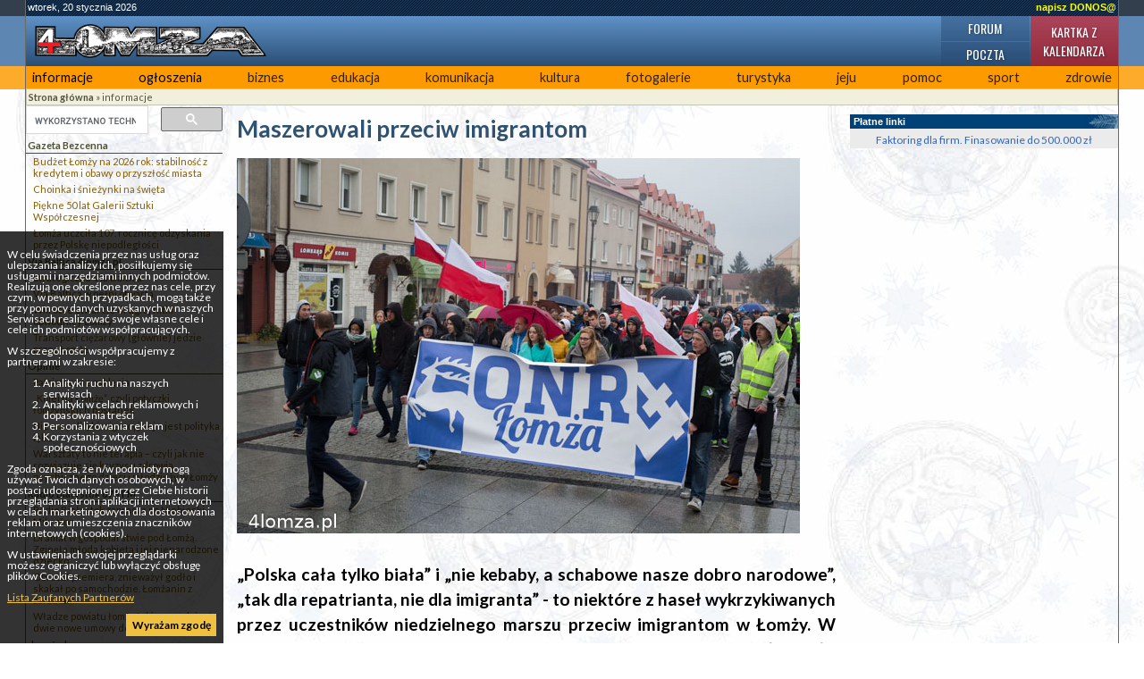

--- FILE ---
content_type: text/html; charset=UTF-8
request_url: https://4lomza.pl/index.php?wiad=40450
body_size: 8643
content:
<!doctype html>
<html class="no-js" lang="pl">
<head>
    <meta charset="UTF-8">
    <title>Maszerowali przeciw imigrantom - ::4lomza.pl:: Regionalny Portal</title>

    <meta name="viewport" content="width=device-width, initial-scale=1">

    
    

    <link rel="preconnect" href="https://fonts.gstatic.com">
    <link href="https://fonts.googleapis.com/css2?family=Lato:wght@100;300;400;700;900&family=Oswald:wght@200;300;400;500;600;700&family=PT+Serif:ital,wght@0,400;0,700;1,400;1,700&display=swap" rel="stylesheet">


    <link rel="stylesheet" href="./css/default.css?v=v32">
    <style>
        .skip-menu{
            display: none;
        }
    </style>
        <link rel="stylesheet" href="/css/moderncss.css?v=v32">
  
    
    
        <link rel="stylesheet" href="/css/print.css" media="print">
    <link rel="alternate" type="application/rss+xml" title="RSS" href="https://feeds.feedburner.com/4lomza.pl" />
    <link rel="manifest" href="/site.webmanifest">
    <link rel="apple-touch-icon" href="/icon.png">
    <link rel="canonical" href="https://4lomza.pl/index.php?wiad=40450">

    <meta name="author" content="Speed S. C." />
    <meta name="Copyright" content="Copyright (c) 2001-2026 Speed S. C." />
            <meta name="description" content="Regionalny portal. Najświeższe informacje z regionu, kulturalne, sportowe. Ogłoszenia, baza biznesu, forum " />
    
    <meta name="keywords" content="4lomza.pl, Łomża, lomza, podlaskie, informacje, turystyka, biznes, ogłoszenia drobne, bezcenna, forum, region, biebrza, kurpie" />
    <meta name="robots" content="all" />
    <meta property="twitter:account_id" content="37873530" />
    <meta name="verify-v1" content="nm2j7MNU9ms3/E/Fnn7BSI9p4IEWUeIqwmgl6N47714=" />
    <meta name="theme-color" content="#333F4D">
    <script src="/js/modernizr.js" type="text/javascript"></script>
    <script src="/js/jquery-3.2.1.min.js" type="text/javascript"></script>
    <script src="/js/jquery.cookie.js" type="text/javascript"></script>
        <script src="/okno.js?v=menu" type="text/javascript"></script>

    
	<meta property="og:locale" content="pl_PL" />
	<meta property="og:type" content="article" />
	<meta property="og:title" content="Maszerowali przeciw imigrantom" />
	<meta property="og:url" content="https://4lomza.pl/index.php?wiad=40450" />
	<meta property="og:site_name" content="::4lomza.pl:: Regionalny Portal" />
	<meta property="og:publisher" content="https://4lomza.pl" />
	<meta property="og:image" content="https://4lomza.pl/foto/2015/10/151019095924.jpg" />
	<meta property="og:image:width" content="630" />
	<meta property="og:image:height" content="420" />
	<meta property="og:description" content="„Polska cała tylko biała” i „nie kebaby, a schabowe nasze dobro narodowe”, „tak dla repatrianta, nie dla imigranta” - to niektóre z haseł wykrzykiwanych przez uczestników niedzielnego marszu przeciw imigrantom w Łomży. W marszu zorganizowanym przez Obóz Narodowo Radykalny przeszło około 150 osób. " />


	<meta property="twitter:site" content="@4lomzapl" />
	<meta property="twitter:site:id" content="37873530" />
	<meta property="twitter:title" content="Maszerowali przeciw imigrantom" />
	<meta property="twitter:description" content="„Polska cała tylko biała” i „nie kebaby, a schabowe nasze dobro narodowe”, „tak dla repatrianta, nie dla imigranta” - to niektóre z haseł wykrzykiwany" />
	<meta property="twitter:image" content="https://4lomza.pl/foto/2015/10/151019095924.jpg" />
	<meta property="twitter:card" content="summary" />



    

    

    <!-- Stat -->
    
<!-- Google tag (gtag.js) -->
<script async src="https://www.googletagmanager.com/gtag/js?id=G-Q7HCGH9C37"></script>
<script>
    window.dataLayer = window.dataLayer || [];
  function gtag(){dataLayer.push(arguments);}
  gtag('js', new Date());

  gtag('config', 'G-Q7HCGH9C37');
</script>
	
            
    
    

    <script async src="https://securepubads.g.doubleclick.net/tag/js/gpt.js" crossorigin="anonymous"></script>
<script async src="https://pagead2.googlesyndication.com/pagead/js/adsbygoogle.js?client=ca-pub-8789972132816580" crossorigin="anonymous"></script>

<script>window.googletag = window.googletag || {cmd: []};</script>
<script>
googletag.cmd.push(function() {
googletag.defineSlot('/52600886/ogl4l_gora01', [[960, 90], [980, 120], [970, 90], 'fluid', [950, 90], [930, 180], [970, 66], [750, 300], [728, 90], [750, 200], [970, 250], [750, 100], [980, 90], [768, 1024]], 'div-gpt-ad-1758102636223-0').addService(googletag.pubads());
googletag.defineSlot('/52600886/N02', [[300, 1050], [300, 31], [300, 75], [300, 600], [240, 400], [300, 50], [240, 133], [292, 30], [300, 100], 'fluid', [250, 250], [300, 250], [250, 360]], 'div-gpt-ad-1757864265905-0').addService(googletag.pubads());
googletag.defineOutOfPageSlot('/52600886/nad_stopka', 'div-gpt-ad-1757862740397-0').addService(googletag.pubads());
googletag.defineSlot('/52600886/zt01', [[320, 100], [336, 280], 'fluid', [300, 50], [300, 75], [468, 60], [320, 50], [480, 320], [580, 400], [300, 250], [300, 100]], 'div-gpt-ad-1758006190462-0').addService(googletag.pubads());
googletag.pubads().enableSingleRequest();
googletag.pubads().collapseEmptyDivs();
googletag.enableServices();
});
</script>

</head>

<body class="body-wiadomosc wiadomosc-id-40450">
<div class="skip-menu">
    <a href="#pasek">Przejdź do treści</a>
    <a href="#lewa">Przejdź do menu</a>
</div>
<div id="allrama">
    <div id="all">

        <div id='data_systemu'>
            <span class='left'>wtorek, 20 stycznia 2026</span>
            <span class='right'><a href='mailto:biuro@4lomza.pl' id='donos' title='Napisz do nas'>napisz DONOS@</a></span>
            <br class='both' />
        </div>

        <div id='naglowek'>
            <h1><a href="/"><span>Maszerowali przeciw imigrantom - ::4lomza.pl:: Regionalny Portal</span></a></h1>

            <ul id="fcp" class="nav-header">
                <li class="gforum"><a href="/forum/">Forum</a></li>
                <li class="gkalendarz"><a href="/kartka_z_kalendarza.php">Kartka z kalendarza</a></li>
                <li class="gpoczta"><a href="https://ssl.hi.pl/">Poczta</a></li>
            </ul>
        </div>


        <div id='menu_glowne' class="clearfix">
            
		<ul>
			<li class="kategoria-103"><a href='index.php?k=103' id='kat_103'>informacje</a></li>
	<li class="kategoria-86"><a href='index.php?k=86' id='kat_86'>ogłoszenia</a></li>
	<li class="kategoria-79"><a href='index.php?k=79' id='kat_79'>biznes</a></li>
	<li class="kategoria-85"><a href='index.php?k=85' id='kat_85'>edukacja</a></li>
	<li class="kategoria-87"><a href='index.php?k=87' id='kat_87'>komunikacja</a></li>
	<li class="kategoria-84"><a href='index.php?k=84' id='kat_84'>kultura</a></li>
	<li class="kategoria-80"><a href='index.php?k=80' id='kat_80'>fotogalerie</a></li>
	<li class="kategoria-81"><a href='index.php?k=81' id='kat_81'>turystyka</a></li>
	<li class="kategoria-88"><a href='index.php?k=88' id='kat_88'>jeju</a></li>
	<li class="kategoria-89"><a href='index.php?k=89' id='kat_89'>pomoc</a></li>
	<li class="kategoria-158"><a href='index.php?k=158' id='kat_158'>sport</a></li>
	<li class="kategoria-83"><a href='index.php?k=83' id='kat_83'>zdrowie</a></li>

		</ul>

            <button class="menu-glowne__btn">
                <span>Menu</span>

                <svg class="menu-glowne__open" width="24" height="24" viewBox="0 0 24 24" fill="none" xmlns="http://www.w3.org/2000/svg">
                    <path d="M4 6H20M4 12H20M4 18H20" stroke-width="2" stroke-linecap="round" stroke-linejoin="round"/>
                </svg>

                <svg class="menu-glowne__close" width="24" height="24" viewBox="0 0 24 24" fill="none" xmlns="http://www.w3.org/2000/svg">
                    <path d="M6 18L18 6M6 6L18 18" stroke-width="2" stroke-linecap="round" stroke-linejoin="round"/>
                </svg>
            </button>
        </div>
        

        <!-- banner -->
         
        <div class="reklama-google">
<!-- /52600886/ogl4l_gora01 -->
<div id='div-gpt-ad-1758102636223-0' style='min-width: 728px; min-height: 66px;'>
  <script>
    googletag.cmd.push(function() { googletag.display('div-gpt-ad-1758102636223-0'); });
  </script>
</div>
</div>


        <div id="pasek"><a href='index.php' id="pas0"><b>Strona główna</b></a><span id="podzial103"> &raquo; </span><a href='index.php?k=103' id="pas103">informacje</a></div>

        <section id="main-content" class="container container__wiadomosc">


            

                <div id="lewa">

                    <div class="sidebar-wyszukiwarka">
                        <gcse:searchbox-only></gcse:searchbox-only>
                    </div>

                    

                    
                    

                    <!-- menu -->
                                            <div id="menu">
                            
		<ul>
			<li class="kategoria-179"><a href='index.php?k=179' id='kat_179'>Gazeta Bezcenna</a>


<ul>
					<li><a href='index.php?wiad=71490'>Budżet Łomży na 2026 rok: stabilność z kredytem i obawy o przyszłość miasta</a></li>
			<li><a href='index.php?wiad=71381'>Choinka i śnieżynki na święta</a></li>
			<li><a href='index.php?wiad=71277'>Piękne 50 lat Galerii Sztuki Współczesnej</a></li>
			<li><a href='index.php?wiad=71218'>Łomża uczciła 107. rocznicę odzyskania przez Polskę niepodległości</a></li>

		</ul>


</li>
	<li class="kategoria-256"><a href='index.php?k=256' id='kat_256'>Via Baltica 4lomza.pl</a>


<ul>
					<li><a href='index.php?wiad=71114'>Strategiczna Via Baltica</a></li>
			<li><a href='index.php?wiad=70932'>Via Baltica w pełni otwarta</a></li>
			<li><a href='index.php?wiad=70595'>Wkrótce otwarcie drugiej nitki obwodnicy Łomży</a></li>
			<li><a href='index.php?wiad=70148'>Transport ciężarowy (głównie) jedzie przez Łomżę</a></li>

		</ul>


</li>
	<li class="kategoria-1521"><a href='index.php?k=1521' id='kat_1521'>Opinie</a>


<ul>
					<li><a href='index.php?wiad=71227'>Patriotyczne zaklęcia</a></li>
			<li><a href='index.php?wiad=70869'>„Kolej na Łomżę”, czyli potyczki łomżyńskich posłanek</a></li>
			<li><a href='index.php?wiad=70406'>Nie ma polityki migracyjnej – jest polityka lęku</a></li>
			<li><a href='index.php?wiad=70061'>Warsztaty to nie terapia – czyli jak nie rozwiązuje się kryzysu zdrowia psychicznego dzieci i młodzieży w Łomży</a></li>

		</ul>


</li>
	<li class="kategoria-171"><a href='index.php?k=171' id='kat_171'>Radio Białystok 87,9 FM</a>


<ul>
					<li><a href='index.php?wiad=71177'>Radio Białystok zaprasza po Niebieski Mikrofon</a></li>
			<li><a href='index.php?wiad=71070'>Dramat w gospodarstwie pod Łomżą. Zginęła młoda kobieta i jej nienarodzone dziecko</a></li>
			<li><a href='index.php?wiad=70844'>Obrażał premiera, znieważył godło i skakał po samochodzie. Łomżanin z zarzutami</a></li>
			<li><a href='index.php?wiad=70602'>Władze powiatu łomżyńskiego podpisały dwie nowe umowy dotyczące dróg</a></li>

		</ul>


</li>
	<li class="kategoria-710"><a href='index.php?k=710' id='kat_710'>drogówka</a>


<ul>
					<li><a href='index.php?wiad=31055'>UWAGA PIESZY!!!</a></li>
			<li><a href='index.php?wiad=27794'>FERIE 2012</a></li>
			<li><a href='index.php?wiad=27740'>Podsumowanie „Akcji alkohol i narkotyki”</a></li>
			<li><a href='index.php?wiad=18585'>Turniej Bezpieczeństwa w Ruchu Drogowym Edycja 2009</a></li>

		</ul>


</li>
	<li class="kategoria-527"><a href='index.php?k=527' id='kat_527'>Głos Nowogrodzki</a>


<ul>
					<li><a href='index.php?wiad=56360'>Wojewódzkie zawody wędkarskie 2020``</a></li>
			<li><a href='index.php?wiad=52746'>Wyniki Zawodów Wędkarskich 2019`</a></li>
			<li><a href='index.php?wiad=52377'>Wojewódzkie zawody wędkarskie 2019`</a></li>
			<li><a href='index.php?wiad=49378'>Wyniki Zawodów Wędkarskich 2018`</a></li>

		</ul>


</li>
	<li class="kategoria-839"><a href='index.php?k=839' id='kat_839'>Wiadomości z Wizny</a>


<ul>
					<li><a href='index.php?wiad=20959'>Rzeźbiarskie początki Roberta Domurata</a></li>
			<li><a href='index.php?wiad=13920'>Twórca ludowy</a></li>

		</ul>


</li>
	<li class="kategoria-214"><a href='index.php?k=214' id='kat_214'>rolnictwo</a>


<ul>
					<li><a href='index.php?wiad=18381'>Ceny z targów 6-10.04.2009 roku</a></li>
			<li><a href='index.php?wiad=18319'>Ceny z targów 30.03-03.04.2009 roku</a></li>
			<li><a href='index.php?wiad=18230'>Ceny z targów 23-27.03.2009 roku</a></li>
			<li><a href='index.php?wiad=18161'>Ceny z targów 16-20.03.2009 roku</a></li>

		</ul>


</li>
	<li class="kategoria-165"><a href='index.php?k=165' id='kat_165'>przegląd prasy</a>


<ul>
					<li><a href='index.php?wiad=14586'>środa 12.03.2008</a></li>
			<li><a href='index.php?wiad=14575'>wtorek 11.03.2008</a></li>
			<li><a href='index.php?wiad=14566'>poniedziałek 10.03.2008</a></li>
			<li><a href='index.php?wiad=14533'>czwartek 6.03.2008</a></li>

		</ul>


</li>
	<li class="kategoria-172"><a href='index.php?k=172' id='kat_172'>Radio Nadzieja 103,6 FM</a>


<ul>
					<li><a href='index.php?wiad=22673'>Dobroć ludzka i solidarność ludzka zdaje egzamin</a></li>
			<li><a href='index.php?wiad=22641'>Ppłk Zalewski  Kustoszem Tradycji, Chwały i Sławy Oręża Polskiego.</a></li>
			<li><a href='index.php?wiad=22238'>80 lat MPWiK - koncert urodzinowy</a></li>
			<li><a href='index.php?wiad=22071'>Świecenia kapłańskie w roku kapłańskim to punkt kulminacyjny</a></li>

		</ul>


</li>
	<li class="kategoria-268"><a href='index.php?k=268' id='kat_268'>Ruchy i Stowarzyszenia Katolickie</a></li>
	<li class="kategoria-553"><a href='index.php?k=553' id='kat_553'>Wizyta Papieża w Łomży w 1991 roku</a>


<ul>
					<li><a href='index.php?wiad=3822'>4 i 5 czerwca 1991 roku - wizyta Ojca Świętego Jana Pawła II w Łomży</a></li>
			<li><a href='index.php?wiad=3876'>Homilia wygłoszona podczas Mszy św. przy kościele Bożego Miłosierdzia, 4 czerwca 1991 r.</a></li>
			<li><a href='index.php?wiad=3818'>Fotogaleria - Papież w Łomży</a></li>
			<li><a href='index.php?wiad=3827'>UCHWAŁA NR 81/XVII/95 Rady Miejskiej Łomży z dnia 4 czerwca 1995 roku</a></li>

		</ul>


</li>
	<li class="kategoria-211"><a href='index.php?k=211' id='kat_211'>wybory europejskie 2004</a></li>
	<li class="kategoria-1489"><a href='index.php?k=1489' id='kat_1489'>Wybory samorządowe 2014</a></li>

		</ul>
                        </div>
                    
                                        <div id="pozostale_wiadomosci">
                        <h4>Pozostałe wiadomości</h4>
                        <ul><li><a href='index.php?wiad=71682'>Bestia drapie, a niebo błyszczy kolorami</a></li><li><a href='index.php?wiad=71681'>Miłość na odległość i cyfrowa bliskość: Jak technologia wspiera relacje w trudnych czasach?</a></li><li><a href='index.php?wiad=71680'>Obwieszczenie wojewody w sprawie kwalifikacji wojskowej</a></li><li><a href='index.php?wiad=71679'>Szansa na zostanie ratownikiem</a></li><li><a href='index.php?wiad=71678'>Migocze „lekkie” ocieplenie</a></li><li><a href='index.php?wiad=71676'>Ile chcieliśmy wydać na auto w 2025 roku? Raport Autoplac.pl pokazuje trendy na rynku wtórnym</a></li><li><a href='index.php?wiad=71674'>Niesamowite efekty akcji pomocy dla schroniska „Arka”</a></li><li><a href='index.php?wiad=71671'>Lodu unikaj jak ognia</a></li><li><a href='index.php?wiad=71670'>Na wschodzie czai się bestia</a></li><li><a href='index.php?wiad=71669'>Botki na koturnie – najwygodniejsze obuwie na jesień i zimę</a></li><li><a href='index.php?wiad=71667'>Zmiana prezesa w Łomżyńskim Towarzystwie Naukowym</a></li><li><a href='index.php?wiad=71665'>Złodziejska kooperacja</a></li><li><a href='index.php?wiad=71663'>Wywieźli śnieg ze Starego Rynku. Czy to najlepszy pomysł – pyta radny?</a></li><li><a href='index.php?wiad=71662'>„Jak mogę Cię dziś okraść?” pyta Kuba Podszywacz</a></li><li><a href='index.php?wiad=71661'>Służby przygotowują się na ferie 2026</a></li></ul>
                    </div>
                    
                    
                    
                    <!-- kalendarz  -->
                    

                    
                    <!-- fotka  -->
                    
                    
                    
                    
                    
                    
                    
                    <!-- kolumna kolumna ogłoszenia -->
                    
                </div>


            

            <div id="srodek">


                
                                
                

                <!-- wiadomość -->

<article class="wiadomosc">
    
    <header>
        <h2>Maszerowali przeciw imigrantom</h2>
    </header>

            <div class="wiadomosc__fotoglowne">
            <a href="/fotogaleria.php?id=169144">
                <picture>
                    <source type="image/jpeg" srcset="/foto/2015/10/151019095924.jpg">
                	<img src="/foto/2015/10/151019095924.jpg" alt="Główne zdjęcie" width="630" height="420">
                </picture>

            </a>

                    </div>
        
    

    <p class="podtytul">„Polska cała tylko biała” i „nie kebaby, a schabowe nasze dobro narodowe”, „tak dla repatrianta, nie dla imigranta” - to niektóre z haseł wykrzykiwanych przez uczestników niedzielnego marszu przeciw imigrantom w Łomży. W marszu zorganizowanym przez Obóz Narodowo Radykalny przeszło około 150 osób. </p>

    
    <div class="reklama-google">
<!-- /52600886/zt01 -->
<div id='div-gpt-ad-1758006190462-0' style='min-width: 300px; min-height: 50px;'>
  <script>
    googletag.cmd.push(function() { googletag.display('div-gpt-ad-1758006190462-0'); });
  </script>
</div>
</div>

    
    <div class="tresc"><p>- Jesteśmy przeciw sprowadzeniu osób, które będą zagrożeniem dla naszego społeczeństwa – mówił Filip Łukaszewicz z ONR-u do uczestników marszu zebranych na Starym Rynku w Łomży. - Nie może tak być, że przyjadą tutaj islamiści i będą decydować o tym co tu ma być. To sprzeciw wobec gwałtów, morderstw i kradzieży. Nie możemy zgadzać się na to, aby prawo szariatu rządziło w Łomży – mówi Łukaszewicz co kilka chwil wzywając do wykrzykiwania przez zebranych różnych haseł – od „Polska przeciw imigrantom”, „nie islamska, nie laicka, tylko Polska katolicka”  po „Polska cała tylko Biała”. <br />Do zebranych na Starym rynku przemówił także Damian Getek, przewodniczący „Łomżyńskiego Klubu Myśli Patriotycznej”. On mówił, że marsz jest po to, aby zaprotestować przeciwko temu jak rząd Niemiec, jak Andrea Merkel traktują inne państwa Unii zapraszając do siebie uchodźców i na siłę rozdzielając ich pomiędzy inne państwa. Mówił, że „uchodźców staramy się rozumieć”, ale „sprzeciwiamy się imigrantom ekonomicznym, którzy zalewają Europę”. <br />- Stop islamizacji Europy – mówił Getek dodając: „chcemy wywrzeć nacisk na rząd Polski, aby Polak był mądry przed szkodą, a nie po szkodzie”.</p>
<p class="video-wrapper"><iframe class="video-embed" width="440" height="315" frameborder="0" src="https://www.youtube.com//embed/T876PZclovI"></iframe></p>
<p>Uczestnicy marszu niosąc transparent z logiem ORN i hasło: „stop islamizacji Polski” wznosząc okrzyki przeszkli ze Starego Rynku przed ołtarz papieski przy Sanktuarium Miłosierdzia Bożego. Tu odmówiono modlitwę „Zdrowaś Maryjo...” oraz zaśpiewano hymn. <br />Filip Łukaszewicz podziękował wszystkim za udział w marszu i zapraszał do udziału w Mszy świętej, która trzy kwadranse później miała być sprawowana w intencji chrześcijan pomordowanych w Syrii. Zdecydowana większość z około stu osób, które doszły do końca marszu, rozeszły się natychmiast po jego zakończeniu.</p></div>

    
    <div class="bxbanner"><a href="/bannery.php?bxid=8046" target="_blank"><img src="/banner/251223010513.jpg" alt="251223010513.jpg" /></a></div>

        <div id='fotogaleria'>
                    <div>
                <a href='fotogaleria.php?id=169144'><img src="/foto/2015/10/m_151019095924.jpg" alt="Foto: "></a>
            </div>
                    <div>
                <a href='fotogaleria.php?id=169133'><img src="/foto/2015/10/m_151019095657.jpg" alt="Foto: "></a>
            </div>
                    <div>
                <a href='fotogaleria.php?id=169134'><img src="/foto/2015/10/m_151019095705.jpg" alt="Foto: "></a>
            </div>
                    <div>
                <a href='fotogaleria.php?id=169135'><img src="/foto/2015/10/m_151019095709.jpg" alt="Foto: "></a>
            </div>
                    <div>
                <a href='fotogaleria.php?id=169136'><img src="/foto/2015/10/m_151019095713.jpg" alt="Foto: "></a>
            </div>
                    <div>
                <a href='fotogaleria.php?id=169137'><img src="/foto/2015/10/m_151019095716.jpg" alt="Foto: "></a>
            </div>
                    <div>
                <a href='fotogaleria.php?id=169138'><img src="/foto/2015/10/m_151019095729.jpg" alt="Foto: "></a>
            </div>
                    <div>
                <a href='fotogaleria.php?id=169139'><img src="/foto/2015/10/m_151019095732.jpg" alt="Foto: "></a>
            </div>
                    <div>
                <a href='fotogaleria.php?id=169140'><img src="/foto/2015/10/m_151019095851.jpg" alt="Foto: "></a>
            </div>
                    <div>
                <a href='fotogaleria.php?id=169141'><img src="/foto/2015/10/m_151019095856.jpg" alt="Foto: "></a>
            </div>
                    <div>
                <a href='fotogaleria.php?id=169142'><img src="/foto/2015/10/m_151019095901.jpg" alt="Foto: "></a>
            </div>
                    <div>
                <a href='fotogaleria.php?id=169146'><img src="/foto/2015/10/m_151019100013.jpg" alt="Foto: "></a>
            </div>
                    <div>
                <a href='fotogaleria.php?id=169148'><img src="/foto/2015/10/m_151019100020.jpg" alt="Foto: "></a>
            </div>
                    <div>
                <a href='fotogaleria.php?id=169149'><img src="/foto/2015/10/m_151019100024.jpg" alt="Foto: "></a>
            </div>
                    <div>
                <a href='fotogaleria.php?id=169150'><img src="/foto/2015/10/m_151019100046.jpg" alt="Foto: "></a>
            </div>
                    <div>
                <a href='fotogaleria.php?id=169151'><img src="/foto/2015/10/m_151019100051.jpg" alt="Foto: "></a>
            </div>
                    <div>
                <a href='fotogaleria.php?id=169152'><img src="/foto/2015/10/m_151019100059.jpg" alt="Foto: "></a>
            </div>
                    <div>
                <a href='fotogaleria.php?id=169153'><img src="/foto/2015/10/m_151019100103.jpg" alt="Foto: "></a>
            </div>
                    <div>
                <a href='fotogaleria.php?id=169154'><img src="/foto/2015/10/m_151019100106.jpg" alt="Foto: "></a>
            </div>
                    <div>
                <a href='fotogaleria.php?id=169155'><img src="/foto/2015/10/m_151019100110.jpg" alt="Foto: "></a>
            </div>
                    <div>
                <a href='fotogaleria.php?id=169156'><img src="/foto/2015/10/m_151019100112.jpg" alt="Foto: "></a>
            </div>
                    <div>
                <a href='fotogaleria.php?id=169157'><img src="/foto/2015/10/m_151019100131.jpg" alt="Foto: "></a>
            </div>
                    <div>
                <a href='fotogaleria.php?id=169158'><img src="/foto/2015/10/m_151019100141.jpg" alt="Foto: "></a>
            </div>
                    <div>
                <a href='fotogaleria.php?id=169159'><img src="/foto/2015/10/m_151019100146.jpg" alt="Foto: "></a>
            </div>
                    <div>
                <a href='fotogaleria.php?id=169160'><img src="/foto/2015/10/m_151019100149.jpg" alt="Foto: "></a>
            </div>
                    <div>
                <a href='fotogaleria.php?id=169161'><img src="/foto/2015/10/m_151019100153.jpg" alt="Foto: "></a>
            </div>
                    <div>
                <a href='fotogaleria.php?id=169162'><img src="/foto/2015/10/m_151019100159.jpg" alt="Foto: "></a>
            </div>
                    <div>
                <a href='fotogaleria.php?id=169163'><img src="/foto/2015/10/m_151019100204.jpg" alt="Foto: "></a>
            </div>
                    <div>
                <a href='fotogaleria.php?id=169164'><img src="/foto/2015/10/m_151019100209.jpg" alt="Foto: "></a>
            </div>
            </div>
    <div class='br'></div>
    
    
    <footer>
        <div class="autor">cz </div>

        <div class="data">
            pon, 19 października 2015 09:54
                            <div>
                    Data ostatniej edycji: pt, 07 lipca 2017 12:32:39
                </div>

                    </div>

        <div class='drukuj'><a href='index.php?wiad=40450' onclick="window.print();" title='Wydrukuj artykuł'><span>Drukuj</span></a></div>

        <div class='wyslijznajomemu'>
            <a href="javascript:pop('wyslij_znajomym.php?id=40450',500,350)" title='Wyślij znajomym'><span>Wyślij znajomym </span></a>
        </div>
    </footer>

    
    <!-- at -->




</article>

<hr />




                <span class='nic'>&nbsp;</span>
            </div>

            

                <div id="prawa">

                    
                    <div class="reklama-google">
<!-- /52600886/N02 -->
<div id='div-gpt-ad-1757864265905-0' style='min-width: 240px; min-height: 30px;'>
  <script>
    googletag.cmd.push(function() { googletag.display('div-gpt-ad-1757864265905-0'); });
  </script>
</div>
</div>

                    <div class="platne-linki">
	<div class="hm">Płatne linki </div>
<a href="https://smartfaktor.pl" target="_blank">Faktoring dla firm. Finasowanie do 500.000 zł </a>
</div>
                    
                    
                    
                    
                    
                    
                </div><!-- KKP -->

            

        </section>

        

        <div style="clear: both;">&nbsp;</div>

        <!-- BNR -->
        

        <div class="reklama-google">
<!-- /52600886/nad_stopka -->
<div id='div-gpt-ad-1757862740397-0'>
  <script>
    googletag.cmd.push(function() { googletag.display('div-gpt-ad-1757862740397-0'); });
  </script>
</div>
</div>

        <div id="stopka">
            <div class="stopka-strony">
      <div class="stopka-strony__tytul">
        <a href="/">
          4lomza.pl Regionalny Portal
          <img src="https://4lomza.pl/i/4lomza-80x15.png" alt="4lomza.pl" />
        </a>
      </div>
      <div class="stopka-strony__linki">
        <a href="/mapa.php">
            <svg xmlns="http://www.w3.org/2000/svg" width="24" height="24" viewBox="0 0 24 24" stroke="currentColor" fill="currentColor" class="w-6 h-6"><path d="M22 18v-7h-9v-5h3v-6h-8v6h3v5h-9v7h-2v6h6v-6h-2v-5h7v5h-2v6h6v-6h-2v-5h7v5h-2v6h6v-6z"/></svg>
            Mapa serwisu</a>
        <a href="https://feeds.feedburner.com/4lomza.pl">

            <svg xmlns="http://www.w3.org/2000/svg" fill="none" width="24" height="24" viewBox="0 0 24 24" stroke-width="3.5" stroke="currentColor" class="w-6 h-6">
                <path stroke-linecap="round" stroke-linejoin="round" d="M12.75 19.5v-.75a7.5 7.5 0 00-7.5-7.5H4.5m0-6.75h.75c7.87 0 14.25 6.38 14.25 14.25v.75M6 18.75a.75.75 0 11-1.5 0 .75.75 0 011.5 0z" />
              </svg>

            Nagłówki RSS</a>
        <a href="/index.php?k=199">Reklama</a>
      </div>
      <div class="stopka-strony__speed">
        Copyright &copy;
        <a href="http://speed.hi.pl" target="_blank">Speed s.c.</a>
        2005r - 4too v.1.0
      </div>
    </div>
        </div><!-- #stopka -->

    </div>
</div>

<div id="komunikat_rodo"><p>W celu świadczenia przez nas usług oraz ulepszania i analizy ich, posiłkujemy się usługami i narzędziami innych podmiotów. Realizują one określone przez nas cele, przy czym, w pewnych przypadkach, mogą także przy pomocy danych uzyskanych w naszych Serwisach realizować swoje własne cele i cele ich podmiotów współpracujących.</p>W szczególności współpracujemy z partnerami w zakresie:<ol>    <li>Analityki ruchu na naszych serwisach</li>    <li>Analityki w celach reklamowych i dopasowania treści</li>    <li>Personalizowania reklam</li>    <li>Korzystania z wtyczek społecznościowych</li></ol><p>Zgoda oznacza, że n/w podmioty mogą używać Twoich danych osobowych, w postaci udostępnionej przez Ciebie historii przeglądania stron i aplikacji internetowych w celach marketingowych dla dostosowania reklam oraz umieszczenia znaczników internetowych (cookies).</p><p>W ustawieniach swojej przeglądarki możesz ograniczyć lub wyłączyć obsługę plików Cookies.</p><p><a href="https://support.google.com/dfp_premium/answer/9012903?hl=pl&amp;ref_topic=9007190" target="_blank">Lista Zaufanych Partnerów</a></p><a href="#" id="zgoda-rodo">Wyrażam zgodę</a></div>
<script type="text/javascript"> $(document).ready(function(){ $("#zgoda-rodo").click(function() { $("#komunikat_rodo").hide("slow",function(){}); $.cookie('komunikat_rodo', '1', { expires: 30, path: '/' }); return false; }); });</script>








</body>
</html>


--- FILE ---
content_type: text/html; charset=utf-8
request_url: https://www.google.com/recaptcha/api2/aframe
body_size: 114
content:
<!DOCTYPE HTML><html><head><meta http-equiv="content-type" content="text/html; charset=UTF-8"></head><body><script nonce="RnSK-RDtnNX418gp1C_SBA">/** Anti-fraud and anti-abuse applications only. See google.com/recaptcha */ try{var clients={'sodar':'https://pagead2.googlesyndication.com/pagead/sodar?'};window.addEventListener("message",function(a){try{if(a.source===window.parent){var b=JSON.parse(a.data);var c=clients[b['id']];if(c){var d=document.createElement('img');d.src=c+b['params']+'&rc='+(localStorage.getItem("rc::a")?sessionStorage.getItem("rc::b"):"");window.document.body.appendChild(d);sessionStorage.setItem("rc::e",parseInt(sessionStorage.getItem("rc::e")||0)+1);localStorage.setItem("rc::h",'1768912952992');}}}catch(b){}});window.parent.postMessage("_grecaptcha_ready", "*");}catch(b){}</script></body></html>

--- FILE ---
content_type: text/css
request_url: https://4lomza.pl/css/moderncss.css?v=v32
body_size: 2024
content:
html, body {
  overflow-x: hidden;
  min-height: 100dvh;
}

#allrama {
  background: url("data:image/svg+xml;utf8,<svg xmlns='http://www.w3.org/2000/svg' width='96' height='102' viewBox='0 0 96 102'><rect width='96' height='18' x='0' y='0' fill='%23333F4D' /><rect width='96' height='56' x='0' y='18' fill='%235E86B3' /><rect width='96' height='26' x='0' y='74' fill='%23FDAB2B' /></svg>") repeat-x;
}

#all {
  width: 100%;
  max-width: 1222px;
}

#naglowek {
  display: flex;
  flex-direction: column;
  justify-content: space-between;
}
@media (max-width: 500px) {
  #naglowek {
    height: 5rem;
    align-items: center;
  }
}
@media (min-width: 500px) {
  #naglowek {
    flex-direction: row;
  }
}

.menu-glowne__btn {
  background-color: transparent;
  border: none;
  display: flex;
  align-items: center;
  cursor: pointer;
  color: #192333;
  text-transform: uppercase;
  float: right;
  font-weight: 900;
}
@media all and (min-width: 680px) {
  .menu-glowne__btn {
    display: none;
  }
}
#menu_glowne .menu-glowne__btn {
  padding: 0.5rem;
}
.menu-glowne__btn svg {
  stroke: #192333;
}
.menu-glowne__close {
  display: none;
}
body.nav-open .menu-glowne__close {
  display: block;
}
body.nav-open .menu-glowne__open {
  display: none;
}

#menu_glowne {
  font-size: 0.9rem;
  font-family: "Lato", sans-serif;
}
#menu_glowne * {
  font-size: inherit;
  font-family: inherit;
}
#menu_glowne ul {
  display: flex;
  flex-flow: row wrap;
  justify-content: space-between;
}
@media all and (max-width: 680px) {
  #menu_glowne ul {
    padding: 1rem;
    margin-top: 32px;
    align-items: center;
    background-color: darkorange;
    z-index: 1;
    position: absolute;
    left: 0;
    right: 0;
    opacity: 0;
    visibility: hidden;
    transition: all 150ms ease-in 150ms;
  }
  body.nav-open #menu_glowne ul {
    opacity: 1;
    visibility: visible;
  }
}
#menu_glowne li {
  border-left: none;
}
@media all and (max-width: 680px) {
  #menu_glowne li {
    flex: 1 1 50%;
    max-width: 50%;
  }
}
#menu_glowne li:first-child {
  margin-left: 0;
}
@media all and (max-width: 680px) {
  #menu_glowne li.kategoria-103, #menu_glowne li.kategoria-86 {
    font-size: 1.2rem;
    flex-basis: 100%;
    max-width: 100%;
    text-align: right;
  }
}
#menu_glowne li.kategoria-103 a, #menu_glowne li.kategoria-86 a {
  color: #000;
}
#menu_glowne a {
  padding: 4px 7px;
  color: #312107;
}
@media all and (max-width: 680px) {
  #menu_glowne a {
    padding: 1rem;
  }
}

#main-content {
  width: calc(100% - 40px);
  overflow-x: hidden;
  margin: auto;
  display: grid;
  grid-template-columns: 1fr;
  grid-gap: 16px;
  grid-template-areas: "srodek" "lewa" "prawa";
}
@media (min-width: 800px) {
  #main-content {
    grid-template-columns: 1fr 300px;
    grid-template-areas: "srodek prawa" "lewa .";
  }
}
@media (min-width: 900px) {
  #main-content {
    width: 100%;
    grid-gap: 1rem;
    grid-template-columns: 220px 1fr 300px;
    grid-template-areas: "lewa srodek prawa";
  }
}

@media (min-width: 500px) {
  #GaleriaFoto #main-content {
    grid-template-columns: 1fr 300px;
    grid-template-areas: "srodek prawa";
  }
}

#srodekFoto .opcje {
  font-family: "Lato";
  display: flex;
  justify-content: center;
  align-items: center;
  font-size: 1rem;
}
#srodekFoto .opcje > * {
  padding: 0.5rem;
}
#srodekFoto .opcje a {
  text-decoration: none;
  border: none;
}
#srodekFoto .opcje .poprzedni,
#srodekFoto .opcje .nastepny {
  font-weight: bold;
  font-size: 1.8rem;
  padding: 0.5rem 1rem;
  line-height: 1;
}
#srodekFoto #komentarz {
  font-family: "Lato", system-ui, sans-serif;
  font-weight: 400;
  font-size: 1rem;
  background-color: transparent;
  border: none;
  margin-bottom: 3rem;
}

#srodek {
  grid-area: srodek;
  width: 100%;
  padding: 0;
  margin: 0;
  overflow-x: hidden;
}
#GaleriaFoto #srodek {
  width: 100%;
}

@media (max-width: 500px) {
  #lewa {
    display: flex;
    flex-direction: column;
  }
}
@media (max-width: 500px) {
  #lewa .sidebar-wyszukiwarka {
    order: -2;
  }
}
@media (max-width: 500px) {
  #lewa #pozostale_wiadomosci {
    order: -1;
  }
}

#lewa {
  grid-area: lewa;
  width: 100%;
  padding: 0;
  margin: 0;
  overflow-x: hidden;
}

#prawa {
  grid-area: prawa;
  width: 100%;
  padding: 0;
  margin: 0;
  overflow-x: hidden;
}

#srodek {
  font-size: 1rem;
  line-height: 1.5;
}
#srodek h2 a {
  font-size: inherit;
}
#srodek img {
  display: block;
  max-width: 100%;
  height: auto;
}

.zajawka {
  display: grid;
  grid-gap: 0.4rem;
  grid-template-columns: 1fr;
  grid-template-areas: "kategoria" "naglowek" "foto" "podtytul" "data" "wiecej";
}
@media screen and (min-width: 45rem) {
  .zajawka {
    grid-template-columns: 200px 1fr;
    grid-template-rows: auto auto auto auto;
    grid-template-areas: "kategoria kategoria" "naglowek naglowek" "podtytul podtytul" "data data" "wiecej wiecej";
    grid-gap: 1rem;
  }
}
@media screen and (min-width: 45rem) {
  .zajawka.zajawka-foto {
    grid-template-areas: "kategoria kategoria" "naglowek naglowek" "foto podtytul" "foto data" "foto wiecej";
  }
}
.zajawka h2 {
  margin: 0;
  font-size: 1.3rem;
  line-height: 1.1;
}
.zajawka__naglowek {
  grid-area: naglowek;
}
.zajawka__naglowek a {
  display: block;
}
.zajawka__foto {
  grid-area: foto;
  text-align: center;
}
@media screen and (min-width: 45rem) {
  .zajawka__foto {
    text-align: left;
  }
}
.zajawka__kategoria {
  grid-area: kategoria;
  margin-bottom: -0.3rem;
}
@media screen and (min-width: 45rem) {
  .zajawka__kategoria {
    margin-bottom: -0.8rem;
  }
}
.zajawka__data {
  grid-area: data;
  color: hsl(0, 0%, 30%);
  font-size: 0.8rem;
  font-weight: 300;
}
.zajawka__data .autor {
  font-family: inherit;
  color: inherit;
  font-weight: 900;
  display: inline-block;
  margin-right: 0.4rem;
}
.zajawka__podtytul {
  grid-area: podtytul;
  margin: 0;
}
.zajawka__wiecej {
  grid-area: wiecej;
}

.wiadomosc h2 {
  font-size: 1.3rem;
  line-height: 1.3;
  margin-bottom: 1rem;
}
@media (min-width: 64rem) {
  .wiadomosc h2 {
    font-size: 1.625rem;
  }
}
.wiadomosc footer {
  font-size: 0.75rem;
}
@media (max-width: 900px) {
  .wiadomosc .podtytul {
    text-align: left;
  }
}
@media (min-width: 64rem) {
  .wiadomosc .podtytul {
    font-size: 1.2rem;
  }
}
@media (max-width: 900px) {
  .wiadomosc .tresc {
    text-align: left;
  }
}
@media (min-width: 64rem) {
  .wiadomosc .tresc {
    font-size: 1.125rem;
  }
}
.wiadomosc__fotoglowne {
  margin-bottom: 2rem;
  text-align: center;
}
.wiadomosc__fotoglowne img {
  display: inline-block;
  width: auto;
  max-width: 100%;
}
.wiadomosc__komentarz {
  font-size: 0.75rem;
  color: #444;
  text-align: left;
}

.video-wrapper {
  position: relative;
  padding-bottom: 56.25%; /* 16:9 */
  height: 0;
  margin: 2rem 0;
  background-color: #fff;
}
.video-wrapper iframe {
  position: absolute;
  top: 0;
  left: 0;
  width: 100%;
  height: 100%;
  border: none;
}

@media (max-width: 500px) {
  #foto {
    float: none;
    width: 100%;
  }
}

.ogloszenia-baner {
  font-size: 0.83rem;
}

.google-ad-zajawka {
  text-align: center;
}

.skip-menu {
  display: flex;
  justify-content: space-between;
  background-color: #143355;
  font-size: 0.85rem;
  font-weight: bold;
}
@media (min-width: 500px) {
  .skip-menu {
    display: none;
  }
}
.skip-menu a {
  padding: 10px;
  color: #a4b5c8;
  text-decoration: none;
}

.bxbanner img {
  width: auto;
  max-width: 100%;
}

#srodekFoto #fotografia img {
  width: auto;
  max-width: 100%;
  border: none;
  padding: 0;
}

/*# sourceMappingURL=moderncss.css.map */
